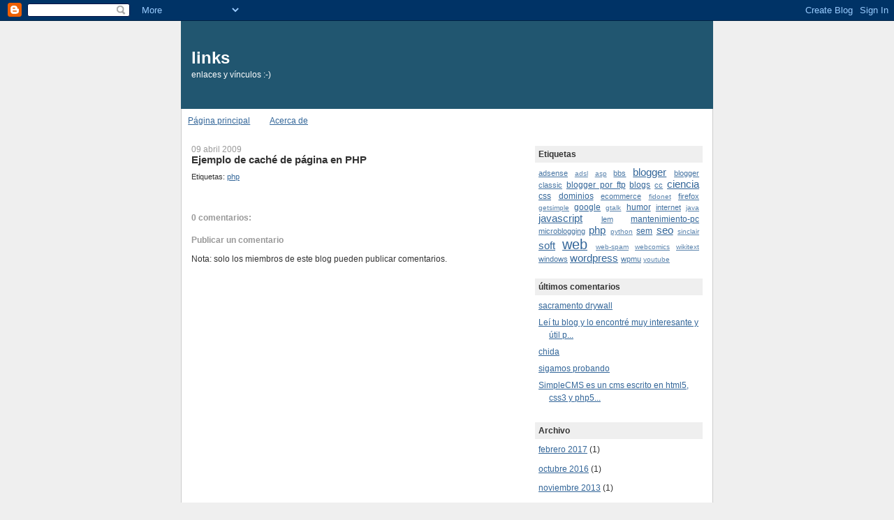

--- FILE ---
content_type: text/html; charset=UTF-8
request_url: http://links.cyberiada.org/2009/04/ejemplo-de-cache-de-pagina-en-php.html
body_size: 7746
content:
<!DOCTYPE html>
<html dir='ltr' xmlns='http://www.w3.org/1999/xhtml' xmlns:b='http://www.google.com/2005/gml/b' xmlns:data='http://www.google.com/2005/gml/data' xmlns:expr='http://www.google.com/2005/gml/expr'>
<head>
<link href='https://www.blogger.com/static/v1/widgets/2944754296-widget_css_bundle.css' rel='stylesheet' type='text/css'/>
<meta content='vzlUpDrbv2yZSRrdjDAp_qkb3cbnmYpdvVmxOdG_dMc' name='google-site-verification'/>
<meta content='text/html; charset=UTF-8' http-equiv='Content-Type'/>
<meta content='blogger' name='generator'/>
<link href='http://links.cyberiada.org/favicon.ico' rel='icon' type='image/x-icon'/>
<link href='http://links.cyberiada.org/2009/04/ejemplo-de-cache-de-pagina-en-php.html' rel='canonical'/>
<link rel="alternate" type="application/atom+xml" title="links - Atom" href="http://links.cyberiada.org/feeds/posts/default" />
<link rel="alternate" type="application/rss+xml" title="links - RSS" href="http://links.cyberiada.org/feeds/posts/default?alt=rss" />
<link rel="service.post" type="application/atom+xml" title="links - Atom" href="https://www.blogger.com/feeds/1052770459069320373/posts/default" />

<link rel="alternate" type="application/atom+xml" title="links - Atom" href="http://links.cyberiada.org/feeds/645106946129124573/comments/default" />
<!--Can't find substitution for tag [blog.ieCssRetrofitLinks]-->
<meta content='http://links.cyberiada.org/2009/04/ejemplo-de-cache-de-pagina-en-php.html' property='og:url'/>
<meta content='Ejemplo de caché de página en PHP' property='og:title'/>
<meta content='enlaces y vínculos :-)' property='og:description'/>
<title>links: Ejemplo de caché de página en PHP</title>
<style id='page-skin-1' type='text/css'><!--
/*
-----------------------------------------------
Blogger Template Style
Name:     Denim
Designer: Darren Delaye
URL:      www.DarrenDelaye.com
Date:     11 Jul 2006
-----------------------------------------------
*/
body {
background: #efefef;
margin: 0;
padding: 0px;
font: x-small Verdana, Arial;
text-align: center;
color: #333333;
font-size/* */:/**/small;
font-size: /**/small;
}
a:link {
color: #336699;
}
a:visited {
color: #336699;
}
a img {
border-width: 0;
}
#outer-wrapper {
font: normal normal 95% Trebuchet, Trebuchet MS, Arial, sans-serif;
}
/* Header
----------------------------------------------- */
#header-wrapper {
margin:0;
padding: 0;
background-color: #efefef;
text-align: left;
}
#header {
width: 760px;
margin: 0 auto;
background-color: #215670;
border: 1px solid #215670;
color: #ffffff;
padding: 0;
font: normal normal 192% Verdana, sans-serif;
}
h1.title {
padding-top: 38px;
margin: 0 14px .1em;
line-height: 1.2em;
font-size: 100%;
}
h1.title a, h1.title a:visited {
color: #ffffff;
text-decoration: none;
}
#header .description {
display: block;
margin: 0 14px;
padding: 0 0 40px;
line-height: 1.4em;
font-size: 50%;
}
/* Content
----------------------------------------------- */
.clear {
clear: both;
}
#content-wrapper {
width: 760px;
margin: 0 auto;
padding: 0 0 15px;
text-align: left;
background-color: #ffffff;
border: 1px solid #cccccc;
border-top: 0;
}
#main-wrapper {
margin-left: 14px;
width: 464px;
float: left;
background-color: #ffffff;
display: inline;       /* fix for doubling margin in IE */
word-wrap: break-word; /* fix for long text breaking sidebar float in IE */
overflow: hidden;      /* fix for long non-text content breaking IE sidebar float */
}
#sidebar-wrapper {
margin-right: 14px;
width: 240px;
float: right;
background-color: #ffffff;
display: inline;       /* fix for doubling margin in IE */
word-wrap: break-word; /* fix for long text breaking sidebar float in IE */
overflow: hidden;      /* fix for long non-text content breaking IE sidebar float */
}
/* Headings
----------------------------------------------- */
h2, h3 {
margin: 0;
}
/* Posts
----------------------------------------------- */
.date-header {
margin: 1.5em 0 0;
font-weight: normal;
color: #999999;
font-size: 100%;
}
.post {
margin: 0 0 1.5em;
padding-bottom: 1.5em;
}
.post-title {
margin: 0;
padding: 0;
font-size: 125%;
font-weight: bold;
line-height: 1.1em;
}
.post-title a, .post-title a:visited, .post-title strong {
text-decoration: none;
color: #333333;
font-weight: bold;
}
.post div {
margin: 0 0 .75em;
line-height: 1.3em;
}
.post-footer {
margin: -.25em 0 0;
color: #333333;
font-size: 87%;
}
.post-footer .span {
margin-right: .3em;
}
.post img, table.tr-caption-container {
padding: 4px;
border: 1px solid #cccccc;
}
.tr-caption-container img {
border: none;
padding: 0;
}
.post blockquote {
margin: 1em 20px;
}
.post blockquote p {
margin: .75em 0;
}
/* Comments
----------------------------------------------- */
#comments h4 {
margin: 1em 0;
color: #999999;
}
#comments h4 strong {
font-size: 110%;
}
#comments-block {
margin: 1em 0 1.5em;
line-height: 1.3em;
}
#comments-block dt {
margin: .5em 0;
}
#comments-block dd {
margin: .25em 0 0;
}
#comments-block dd.comment-footer {
margin: -.25em 0 2em;
line-height: 1.4em;
font-size: 78%;
}
#comments-block dd p {
margin: 0 0 .75em;
}
.deleted-comment {
font-style:italic;
color:gray;
}
.feed-links {
clear: both;
line-height: 2.5em;
}
#blog-pager-newer-link {
float: left;
}
#blog-pager-older-link {
float: right;
}
#blog-pager {
text-align: center;
}
/* Sidebar Content
----------------------------------------------- */
.sidebar h2 {
margin: 1.6em 0 .5em;
padding: 4px 5px;
background-color: #efefef;
font-size: 100%;
color: #333333;
}
.sidebar ul {
margin: 0;
padding: 0;
list-style: none;
}
.sidebar li {
margin: 0;
padding-top: 0;
padding-right: 0;
padding-bottom: .5em;
padding-left: 15px;
text-indent: -15px;
line-height: 1.5em;
}
.sidebar {
color: #333333;
line-height:1.3em;
}
.sidebar .widget {
margin-bottom: 1em;
}
.sidebar .widget-content {
margin: 0 5px;
}
/* Profile
----------------------------------------------- */
.profile-img {
float: left;
margin-top: 0;
margin-right: 5px;
margin-bottom: 5px;
margin-left: 0;
padding: 4px;
border: 1px solid #cccccc;
}
.profile-data {
margin:0;
text-transform:uppercase;
letter-spacing:.1em;
font-weight: bold;
line-height: 1.6em;
font-size: 78%;
}
.profile-datablock {
margin:.5em 0 .5em;
}
.profile-textblock {
margin: 0.5em 0;
line-height: 1.6em;
}
/* Footer
----------------------------------------------- */
#footer {
clear: both;
text-align: center;
color: #333333;
}
#footer .widget {
margin:.5em;
padding-top: 20px;
font-size: 85%;
line-height: 1.5em;
text-align: left;
}

--></style>
<link href='https://www.blogger.com/dyn-css/authorization.css?targetBlogID=1052770459069320373&amp;zx=770aa182-c5a5-46c2-9169-f7c86f011469' media='none' onload='if(media!=&#39;all&#39;)media=&#39;all&#39;' rel='stylesheet'/><noscript><link href='https://www.blogger.com/dyn-css/authorization.css?targetBlogID=1052770459069320373&amp;zx=770aa182-c5a5-46c2-9169-f7c86f011469' rel='stylesheet'/></noscript>
<meta name='google-adsense-platform-account' content='ca-host-pub-1556223355139109'/>
<meta name='google-adsense-platform-domain' content='blogspot.com'/>

<!-- data-ad-client=ca-pub-3904146684986300 -->

</head>
<body>
<div class='navbar section' id='navbar'><div class='widget Navbar' data-version='1' id='Navbar1'><script type="text/javascript">
    function setAttributeOnload(object, attribute, val) {
      if(window.addEventListener) {
        window.addEventListener('load',
          function(){ object[attribute] = val; }, false);
      } else {
        window.attachEvent('onload', function(){ object[attribute] = val; });
      }
    }
  </script>
<div id="navbar-iframe-container"></div>
<script type="text/javascript" src="https://apis.google.com/js/platform.js"></script>
<script type="text/javascript">
      gapi.load("gapi.iframes:gapi.iframes.style.bubble", function() {
        if (gapi.iframes && gapi.iframes.getContext) {
          gapi.iframes.getContext().openChild({
              url: 'https://www.blogger.com/navbar/1052770459069320373?po\x3d645106946129124573\x26origin\x3dhttp://links.cyberiada.org',
              where: document.getElementById("navbar-iframe-container"),
              id: "navbar-iframe"
          });
        }
      });
    </script><script type="text/javascript">
(function() {
var script = document.createElement('script');
script.type = 'text/javascript';
script.src = '//pagead2.googlesyndication.com/pagead/js/google_top_exp.js';
var head = document.getElementsByTagName('head')[0];
if (head) {
head.appendChild(script);
}})();
</script>
</div></div>
<div id='outer-wrapper'><div id='wrap2'>
<!-- skip links for text browsers -->
<span id='skiplinks' style='display:none;'>
<a href='#main'>skip to main </a> |
      <a href='#sidebar'>skip to sidebar</a>
</span>
<div id='header-wrapper'>
<div class='header section' id='header'><div class='widget Header' data-version='1' id='Header1'>
<div id='header-inner'>
<div class='titlewrapper'>
<h1 class='title'>
<a href='http://links.cyberiada.org/'>
links
</a>
</h1>
</div>
<div class='descriptionwrapper'>
<p class='description'><span>enlaces y vínculos :-)</span></p>
</div>
</div>
</div></div>
</div>
<div id='content-wrapper'>
<div id='crosscol-wrapper' style='text-align:center'>
<div class='crosscol section' id='crosscol'><div class='widget PageList' data-version='1' id='PageList1'>
<h2>Páginas</h2>
<div class='widget-content'>
<ul>
<li>
<a href='http://links.cyberiada.org/'>Página principal</a>
</li>
<li>
<a href='http://links.cyberiada.org/p/acerca-de.html'>Acerca de</a>
</li>
</ul>
<div class='clear'></div>
</div>
</div></div>
</div>
<div id='main-wrapper'>
<div class='main section' id='main'><div class='widget Blog' data-version='1' id='Blog1'>
<div class='blog-posts hfeed'>
<!--Can't find substitution for tag [defaultAdStart]-->
<h2 class='date-header'>09 abril 2009</h2>
<div class='post hentry'>
<a name='645106946129124573'></a>
<h3 class='post-title entry-title'>
<a href='http://papermashup.com/caching-dynamic-php-pages-easily/'>Ejemplo de caché de página en PHP</a>
</h3>
<div class='post-header-line-1'></div>
<div class='post-body entry-content'>
<div style='clear: both;'></div>
</div>
<div class='post-footer'>
<div class='post-footer-line post-footer-line-1'><span class='post-comment-link'>
</span>
<span class='post-icons'>
<span class='item-control blog-admin pid-786651181'>
<a href='https://www.blogger.com/post-edit.g?blogID=1052770459069320373&postID=645106946129124573&from=pencil' title='Editar entrada'>
<img alt='' class='icon-action' height='18' src='https://resources.blogblog.com/img/icon18_edit_allbkg.gif' width='18'/>
</a>
</span>
</span>
</div>
<div class='post-footer-line post-footer-line-2'><span class='post-labels'>
Etiquetas:
<a href='http://links.cyberiada.org/search/label/php' rel='tag'>php</a>
</span>
</div>
<div class='post-footer-line post-footer-line-3'></div>
</div>
</div>
<div class='comments' id='comments'>
<a name='comments'></a>
<h4>
0
comentarios:
        
</h4>
<dl class='avatar-comment-indent' id='comments-block'>
</dl>
<p class='comment-footer'>
<div class='comment-form'>
<a name='comment-form'></a>
<h4 id='comment-post-message'>Publicar un comentario</h4>
<p>
</p>
<p>Nota: solo los miembros de este blog pueden publicar comentarios.</p>
<a href='https://www.blogger.com/comment/frame/1052770459069320373?po=645106946129124573&hl=es&saa=85391&origin=http://links.cyberiada.org' id='comment-editor-src'></a>
<iframe allowtransparency='true' class='blogger-iframe-colorize blogger-comment-from-post' frameborder='0' height='410' id='comment-editor' name='comment-editor' src='' width='100%'></iframe>
<!--Can't find substitution for tag [post.friendConnectJs]-->
<script src='https://www.blogger.com/static/v1/jsbin/2830521187-comment_from_post_iframe.js' type='text/javascript'></script>
<script type='text/javascript'>
      BLOG_CMT_createIframe('https://www.blogger.com/rpc_relay.html', '0');
    </script>
</div>
</p>
<div id='backlinks-container'>
<div id='Blog1_backlinks-container'>
</div>
</div>
</div>
<!--Can't find substitution for tag [adEnd]-->
</div>
<div class='blog-pager' id='blog-pager'>
<span id='blog-pager-newer-link'>
<a class='blog-pager-newer-link' href='http://links.cyberiada.org/2009/04/salvemos-al-internet-explorer-6.html' id='Blog1_blog-pager-newer-link' title='Entrada más reciente'>Entrada más reciente</a>
</span>
<span id='blog-pager-older-link'>
<a class='blog-pager-older-link' href='http://links.cyberiada.org/2009/04/trucos-funciones-utiles-etc-en-asp.html' id='Blog1_blog-pager-older-link' title='Entrada antigua'>Entrada antigua</a>
</span>
<a class='home-link' href='http://links.cyberiada.org/'>Inicio</a>
</div>
<div class='clear'></div>
<div class='post-feeds'>
<div class='feed-links'>
Suscribirse a:
<a class='feed-link' href='http://links.cyberiada.org/feeds/645106946129124573/comments/default' target='_blank' type='application/atom+xml'>Enviar comentarios (Atom)</a>
</div>
</div>
</div></div>
</div>
<div id='sidebar-wrapper'>
<div class='sidebar section' id='sidebar'><div class='widget Label' data-version='1' id='Label2'>
<h2>Etiquetas</h2>
<div class='widget-content cloud-label-widget-content'>
<span class='label-size label-size-2'>
<a dir='ltr' href='http://links.cyberiada.org/search/label/adsense'>adsense</a>
</span>
<span class='label-size label-size-1'>
<a dir='ltr' href='http://links.cyberiada.org/search/label/adsl'>adsl</a>
</span>
<span class='label-size label-size-1'>
<a dir='ltr' href='http://links.cyberiada.org/search/label/asp'>asp</a>
</span>
<span class='label-size label-size-2'>
<a dir='ltr' href='http://links.cyberiada.org/search/label/bbs'>bbs</a>
</span>
<span class='label-size label-size-4'>
<a dir='ltr' href='http://links.cyberiada.org/search/label/blogger'>blogger</a>
</span>
<span class='label-size label-size-2'>
<a dir='ltr' href='http://links.cyberiada.org/search/label/blogger%20classic'>blogger classic</a>
</span>
<span class='label-size label-size-3'>
<a dir='ltr' href='http://links.cyberiada.org/search/label/blogger%20por%20ftp'>blogger por ftp</a>
</span>
<span class='label-size label-size-3'>
<a dir='ltr' href='http://links.cyberiada.org/search/label/blogs'>blogs</a>
</span>
<span class='label-size label-size-2'>
<a dir='ltr' href='http://links.cyberiada.org/search/label/cc'>cc</a>
</span>
<span class='label-size label-size-4'>
<a dir='ltr' href='http://links.cyberiada.org/search/label/ciencia'>ciencia</a>
</span>
<span class='label-size label-size-3'>
<a dir='ltr' href='http://links.cyberiada.org/search/label/css'>css</a>
</span>
<span class='label-size label-size-3'>
<a dir='ltr' href='http://links.cyberiada.org/search/label/dominios'>dominios</a>
</span>
<span class='label-size label-size-2'>
<a dir='ltr' href='http://links.cyberiada.org/search/label/ecommerce'>ecommerce</a>
</span>
<span class='label-size label-size-1'>
<a dir='ltr' href='http://links.cyberiada.org/search/label/fidonet'>fidonet</a>
</span>
<span class='label-size label-size-2'>
<a dir='ltr' href='http://links.cyberiada.org/search/label/firefox'>firefox</a>
</span>
<span class='label-size label-size-1'>
<a dir='ltr' href='http://links.cyberiada.org/search/label/getsimple'>getsimple</a>
</span>
<span class='label-size label-size-3'>
<a dir='ltr' href='http://links.cyberiada.org/search/label/google'>google</a>
</span>
<span class='label-size label-size-1'>
<a dir='ltr' href='http://links.cyberiada.org/search/label/gtalk'>gtalk</a>
</span>
<span class='label-size label-size-3'>
<a dir='ltr' href='http://links.cyberiada.org/search/label/humor'>humor</a>
</span>
<span class='label-size label-size-2'>
<a dir='ltr' href='http://links.cyberiada.org/search/label/internet'>internet</a>
</span>
<span class='label-size label-size-1'>
<a dir='ltr' href='http://links.cyberiada.org/search/label/java'>java</a>
</span>
<span class='label-size label-size-4'>
<a dir='ltr' href='http://links.cyberiada.org/search/label/javascript'>javascript</a>
</span>
<span class='label-size label-size-2'>
<a dir='ltr' href='http://links.cyberiada.org/search/label/lem'>lem</a>
</span>
<span class='label-size label-size-3'>
<a dir='ltr' href='http://links.cyberiada.org/search/label/mantenimiento-pc'>mantenimiento-pc</a>
</span>
<span class='label-size label-size-2'>
<a dir='ltr' href='http://links.cyberiada.org/search/label/microblogging'>microblogging</a>
</span>
<span class='label-size label-size-4'>
<a dir='ltr' href='http://links.cyberiada.org/search/label/php'>php</a>
</span>
<span class='label-size label-size-1'>
<a dir='ltr' href='http://links.cyberiada.org/search/label/python'>python</a>
</span>
<span class='label-size label-size-3'>
<a dir='ltr' href='http://links.cyberiada.org/search/label/sem'>sem</a>
</span>
<span class='label-size label-size-4'>
<a dir='ltr' href='http://links.cyberiada.org/search/label/seo'>seo</a>
</span>
<span class='label-size label-size-1'>
<a dir='ltr' href='http://links.cyberiada.org/search/label/sinclair'>sinclair</a>
</span>
<span class='label-size label-size-4'>
<a dir='ltr' href='http://links.cyberiada.org/search/label/soft'>soft</a>
</span>
<span class='label-size label-size-5'>
<a dir='ltr' href='http://links.cyberiada.org/search/label/web'>web</a>
</span>
<span class='label-size label-size-1'>
<a dir='ltr' href='http://links.cyberiada.org/search/label/web-spam'>web-spam</a>
</span>
<span class='label-size label-size-1'>
<a dir='ltr' href='http://links.cyberiada.org/search/label/webcomics'>webcomics</a>
</span>
<span class='label-size label-size-1'>
<a dir='ltr' href='http://links.cyberiada.org/search/label/wikitext'>wikitext</a>
</span>
<span class='label-size label-size-2'>
<a dir='ltr' href='http://links.cyberiada.org/search/label/windows'>windows</a>
</span>
<span class='label-size label-size-4'>
<a dir='ltr' href='http://links.cyberiada.org/search/label/wordpress'>wordpress</a>
</span>
<span class='label-size label-size-2'>
<a dir='ltr' href='http://links.cyberiada.org/search/label/wpmu'>wpmu</a>
</span>
<span class='label-size label-size-1'>
<a dir='ltr' href='http://links.cyberiada.org/search/label/youtube'>youtube</a>
</span>
<div class='clear'></div>
</div>
</div><div class='widget Feed' data-version='1' id='Feed1'>
<h2>últimos comentarios</h2>
<div class='widget-content' id='Feed1_feedItemListDisplay'>
<span style='filter: alpha(25); opacity: 0.25;'>
<a href='http://links.cyberiada.org/feeds/comments/default'>Cargando...</a>
</span>
</div>
<div class='clear'></div>
</div><div class='widget BlogArchive' data-version='1' id='BlogArchive1'>
<h2>Archivo</h2>
<div class='widget-content'>
<div id='ArchiveList'>
<div id='BlogArchive1_ArchiveList'>
<ul class='flat'>
<li class='archivedate'>
<a href='http://links.cyberiada.org/2017/02/'>febrero 2017</a> (1)
      </li>
<li class='archivedate'>
<a href='http://links.cyberiada.org/2016/10/'>octubre 2016</a> (1)
      </li>
<li class='archivedate'>
<a href='http://links.cyberiada.org/2013/11/'>noviembre 2013</a> (1)
      </li>
<li class='archivedate'>
<a href='http://links.cyberiada.org/2013/07/'>julio 2013</a> (1)
      </li>
<li class='archivedate'>
<a href='http://links.cyberiada.org/2012/10/'>octubre 2012</a> (1)
      </li>
<li class='archivedate'>
<a href='http://links.cyberiada.org/2012/09/'>septiembre 2012</a> (5)
      </li>
<li class='archivedate'>
<a href='http://links.cyberiada.org/2012/08/'>agosto 2012</a> (1)
      </li>
<li class='archivedate'>
<a href='http://links.cyberiada.org/2012/07/'>julio 2012</a> (2)
      </li>
<li class='archivedate'>
<a href='http://links.cyberiada.org/2012/06/'>junio 2012</a> (1)
      </li>
<li class='archivedate'>
<a href='http://links.cyberiada.org/2012/05/'>mayo 2012</a> (1)
      </li>
<li class='archivedate'>
<a href='http://links.cyberiada.org/2012/04/'>abril 2012</a> (1)
      </li>
<li class='archivedate'>
<a href='http://links.cyberiada.org/2011/12/'>diciembre 2011</a> (4)
      </li>
<li class='archivedate'>
<a href='http://links.cyberiada.org/2011/09/'>septiembre 2011</a> (5)
      </li>
<li class='archivedate'>
<a href='http://links.cyberiada.org/2011/08/'>agosto 2011</a> (2)
      </li>
<li class='archivedate'>
<a href='http://links.cyberiada.org/2011/04/'>abril 2011</a> (1)
      </li>
<li class='archivedate'>
<a href='http://links.cyberiada.org/2011/03/'>marzo 2011</a> (3)
      </li>
<li class='archivedate'>
<a href='http://links.cyberiada.org/2011/01/'>enero 2011</a> (1)
      </li>
<li class='archivedate'>
<a href='http://links.cyberiada.org/2010/12/'>diciembre 2010</a> (3)
      </li>
<li class='archivedate'>
<a href='http://links.cyberiada.org/2010/08/'>agosto 2010</a> (2)
      </li>
<li class='archivedate'>
<a href='http://links.cyberiada.org/2010/07/'>julio 2010</a> (2)
      </li>
<li class='archivedate'>
<a href='http://links.cyberiada.org/2010/06/'>junio 2010</a> (3)
      </li>
<li class='archivedate'>
<a href='http://links.cyberiada.org/2010/05/'>mayo 2010</a> (5)
      </li>
<li class='archivedate'>
<a href='http://links.cyberiada.org/2010/04/'>abril 2010</a> (10)
      </li>
<li class='archivedate'>
<a href='http://links.cyberiada.org/2010/03/'>marzo 2010</a> (1)
      </li>
<li class='archivedate'>
<a href='http://links.cyberiada.org/2010/02/'>febrero 2010</a> (32)
      </li>
<li class='archivedate'>
<a href='http://links.cyberiada.org/2010/01/'>enero 2010</a> (16)
      </li>
<li class='archivedate'>
<a href='http://links.cyberiada.org/2009/12/'>diciembre 2009</a> (4)
      </li>
<li class='archivedate'>
<a href='http://links.cyberiada.org/2009/11/'>noviembre 2009</a> (2)
      </li>
<li class='archivedate'>
<a href='http://links.cyberiada.org/2009/10/'>octubre 2009</a> (2)
      </li>
<li class='archivedate'>
<a href='http://links.cyberiada.org/2009/09/'>septiembre 2009</a> (13)
      </li>
<li class='archivedate'>
<a href='http://links.cyberiada.org/2009/08/'>agosto 2009</a> (20)
      </li>
<li class='archivedate'>
<a href='http://links.cyberiada.org/2009/07/'>julio 2009</a> (2)
      </li>
<li class='archivedate'>
<a href='http://links.cyberiada.org/2009/04/'>abril 2009</a> (36)
      </li>
<li class='archivedate'>
<a href='http://links.cyberiada.org/2009/03/'>marzo 2009</a> (14)
      </li>
</ul>
</div>
</div>
<div class='clear'></div>
</div>
</div>
<div class='widget BloggerButton' data-version='1' id='BloggerButton1'>
<div class='widget-content'>
<a href='https://www.blogger.com'><img alt='Powered By Blogger' src='https://www.blogger.com/buttons/blogger-simple-white.gif'/></a>
<div class='clear'></div>
</div>
</div><div class='widget Subscribe' data-version='1' id='Subscribe1'>
<div style='white-space:nowrap'>
<h2 class='title'>Suscribirse a</h2>
<div class='widget-content'>
<div class='subscribe-wrapper subscribe-type-POST'>
<div class='subscribe expanded subscribe-type-POST' id='SW_READER_LIST_Subscribe1POST' style='display:none;'>
<div class='top'>
<span class='inner' onclick='return(_SW_toggleReaderList(event, "Subscribe1POST"));'>
<img class='subscribe-dropdown-arrow' src='https://resources.blogblog.com/img/widgets/arrow_dropdown.gif'/>
<img align='absmiddle' alt='' border='0' class='feed-icon' src='https://resources.blogblog.com/img/icon_feed12.png'/>
Entradas
</span>
<div class='feed-reader-links'>
<a class='feed-reader-link' href='https://www.netvibes.com/subscribe.php?url=http%3A%2F%2Flinks.cyberiada.org%2Ffeeds%2Fposts%2Fdefault' target='_blank'>
<img src='https://resources.blogblog.com/img/widgets/subscribe-netvibes.png'/>
</a>
<a class='feed-reader-link' href='https://add.my.yahoo.com/content?url=http%3A%2F%2Flinks.cyberiada.org%2Ffeeds%2Fposts%2Fdefault' target='_blank'>
<img src='https://resources.blogblog.com/img/widgets/subscribe-yahoo.png'/>
</a>
<a class='feed-reader-link' href='http://links.cyberiada.org/feeds/posts/default' target='_blank'>
<img align='absmiddle' class='feed-icon' src='https://resources.blogblog.com/img/icon_feed12.png'/>
                  Atom
                </a>
</div>
</div>
<div class='bottom'></div>
</div>
<div class='subscribe' id='SW_READER_LIST_CLOSED_Subscribe1POST' onclick='return(_SW_toggleReaderList(event, "Subscribe1POST"));'>
<div class='top'>
<span class='inner'>
<img class='subscribe-dropdown-arrow' src='https://resources.blogblog.com/img/widgets/arrow_dropdown.gif'/>
<span onclick='return(_SW_toggleReaderList(event, "Subscribe1POST"));'>
<img align='absmiddle' alt='' border='0' class='feed-icon' src='https://resources.blogblog.com/img/icon_feed12.png'/>
Entradas
</span>
</span>
</div>
<div class='bottom'></div>
</div>
</div>
<div class='subscribe-wrapper subscribe-type-PER_POST'>
<div class='subscribe expanded subscribe-type-PER_POST' id='SW_READER_LIST_Subscribe1PER_POST' style='display:none;'>
<div class='top'>
<span class='inner' onclick='return(_SW_toggleReaderList(event, "Subscribe1PER_POST"));'>
<img class='subscribe-dropdown-arrow' src='https://resources.blogblog.com/img/widgets/arrow_dropdown.gif'/>
<img align='absmiddle' alt='' border='0' class='feed-icon' src='https://resources.blogblog.com/img/icon_feed12.png'/>
Comentarios
</span>
<div class='feed-reader-links'>
<a class='feed-reader-link' href='https://www.netvibes.com/subscribe.php?url=http%3A%2F%2Flinks.cyberiada.org%2Ffeeds%2F645106946129124573%2Fcomments%2Fdefault' target='_blank'>
<img src='https://resources.blogblog.com/img/widgets/subscribe-netvibes.png'/>
</a>
<a class='feed-reader-link' href='https://add.my.yahoo.com/content?url=http%3A%2F%2Flinks.cyberiada.org%2Ffeeds%2F645106946129124573%2Fcomments%2Fdefault' target='_blank'>
<img src='https://resources.blogblog.com/img/widgets/subscribe-yahoo.png'/>
</a>
<a class='feed-reader-link' href='http://links.cyberiada.org/feeds/645106946129124573/comments/default' target='_blank'>
<img align='absmiddle' class='feed-icon' src='https://resources.blogblog.com/img/icon_feed12.png'/>
                  Atom
                </a>
</div>
</div>
<div class='bottom'></div>
</div>
<div class='subscribe' id='SW_READER_LIST_CLOSED_Subscribe1PER_POST' onclick='return(_SW_toggleReaderList(event, "Subscribe1PER_POST"));'>
<div class='top'>
<span class='inner'>
<img class='subscribe-dropdown-arrow' src='https://resources.blogblog.com/img/widgets/arrow_dropdown.gif'/>
<span onclick='return(_SW_toggleReaderList(event, "Subscribe1PER_POST"));'>
<img align='absmiddle' alt='' border='0' class='feed-icon' src='https://resources.blogblog.com/img/icon_feed12.png'/>
Comentarios
</span>
</span>
</div>
<div class='bottom'></div>
</div>
</div>
<div style='clear:both'></div>
</div>
</div>
<div class='clear'></div>
</div></div>
</div>
<!-- spacer for skins that want sidebar and main to be the same height-->
<div class='clear'>&#160;</div>
</div>
<!-- end content-wrapper -->
<div id='footer-wrapper'>
<div class='footer section' id='footer'><div class='widget HTML' data-version='1' id='HTML1'>
<div class='widget-content'>
<script type="text/javascript">
var gaJsHost = (("https:" == document.location.protocol) ? "https://ssl." : "http://www.");
document.write(unescape("%3Cscript src='" + gaJsHost + "google-analytics.com/ga.js' type='text/javascript'%3E%3C/script%3E"));
</script>
<script type="text/javascript">
try {
var pageTracker = _gat._getTracker("UA-3358132-14");
pageTracker._trackPageview();
} catch(err) {}</script>
</div>
<div class='clear'></div>
</div></div>
</div>
</div></div>
<!-- end outer-wrapper -->

<script type="text/javascript" src="https://www.blogger.com/static/v1/widgets/3845888474-widgets.js"></script>
<script type='text/javascript'>
window['__wavt'] = 'AOuZoY6-A8Uns_TSI6sNvpRwryUGH1rGKg:1768610684495';_WidgetManager._Init('//www.blogger.com/rearrange?blogID\x3d1052770459069320373','//links.cyberiada.org/2009/04/ejemplo-de-cache-de-pagina-en-php.html','1052770459069320373');
_WidgetManager._SetDataContext([{'name': 'blog', 'data': {'blogId': '1052770459069320373', 'title': 'links', 'url': 'http://links.cyberiada.org/2009/04/ejemplo-de-cache-de-pagina-en-php.html', 'canonicalUrl': 'http://links.cyberiada.org/2009/04/ejemplo-de-cache-de-pagina-en-php.html', 'homepageUrl': 'http://links.cyberiada.org/', 'searchUrl': 'http://links.cyberiada.org/search', 'canonicalHomepageUrl': 'http://links.cyberiada.org/', 'blogspotFaviconUrl': 'http://links.cyberiada.org/favicon.ico', 'bloggerUrl': 'https://www.blogger.com', 'hasCustomDomain': true, 'httpsEnabled': false, 'enabledCommentProfileImages': true, 'gPlusViewType': 'FILTERED_POSTMOD', 'adultContent': false, 'analyticsAccountNumber': '', 'encoding': 'UTF-8', 'locale': 'es', 'localeUnderscoreDelimited': 'es', 'languageDirection': 'ltr', 'isPrivate': false, 'isMobile': false, 'isMobileRequest': false, 'mobileClass': '', 'isPrivateBlog': false, 'isDynamicViewsAvailable': true, 'feedLinks': '\x3clink rel\x3d\x22alternate\x22 type\x3d\x22application/atom+xml\x22 title\x3d\x22links - Atom\x22 href\x3d\x22http://links.cyberiada.org/feeds/posts/default\x22 /\x3e\n\x3clink rel\x3d\x22alternate\x22 type\x3d\x22application/rss+xml\x22 title\x3d\x22links - RSS\x22 href\x3d\x22http://links.cyberiada.org/feeds/posts/default?alt\x3drss\x22 /\x3e\n\x3clink rel\x3d\x22service.post\x22 type\x3d\x22application/atom+xml\x22 title\x3d\x22links - Atom\x22 href\x3d\x22https://www.blogger.com/feeds/1052770459069320373/posts/default\x22 /\x3e\n\n\x3clink rel\x3d\x22alternate\x22 type\x3d\x22application/atom+xml\x22 title\x3d\x22links - Atom\x22 href\x3d\x22http://links.cyberiada.org/feeds/645106946129124573/comments/default\x22 /\x3e\n', 'meTag': '', 'adsenseClientId': 'ca-pub-3904146684986300', 'adsenseHostId': 'ca-host-pub-1556223355139109', 'adsenseHasAds': false, 'adsenseAutoAds': false, 'boqCommentIframeForm': true, 'loginRedirectParam': '', 'view': '', 'dynamicViewsCommentsSrc': '//www.blogblog.com/dynamicviews/4224c15c4e7c9321/js/comments.js', 'dynamicViewsScriptSrc': '//www.blogblog.com/dynamicviews/2dfa401275732ff9', 'plusOneApiSrc': 'https://apis.google.com/js/platform.js', 'disableGComments': true, 'interstitialAccepted': false, 'sharing': {'platforms': [{'name': 'Obtener enlace', 'key': 'link', 'shareMessage': 'Obtener enlace', 'target': ''}, {'name': 'Facebook', 'key': 'facebook', 'shareMessage': 'Compartir en Facebook', 'target': 'facebook'}, {'name': 'Escribe un blog', 'key': 'blogThis', 'shareMessage': 'Escribe un blog', 'target': 'blog'}, {'name': 'X', 'key': 'twitter', 'shareMessage': 'Compartir en X', 'target': 'twitter'}, {'name': 'Pinterest', 'key': 'pinterest', 'shareMessage': 'Compartir en Pinterest', 'target': 'pinterest'}, {'name': 'Correo electr\xf3nico', 'key': 'email', 'shareMessage': 'Correo electr\xf3nico', 'target': 'email'}], 'disableGooglePlus': true, 'googlePlusShareButtonWidth': 0, 'googlePlusBootstrap': '\x3cscript type\x3d\x22text/javascript\x22\x3ewindow.___gcfg \x3d {\x27lang\x27: \x27es\x27};\x3c/script\x3e'}, 'hasCustomJumpLinkMessage': false, 'jumpLinkMessage': 'Leer m\xe1s', 'pageType': 'item', 'postId': '645106946129124573', 'pageName': 'Ejemplo de cach\xe9 de p\xe1gina en PHP', 'pageTitle': 'links: Ejemplo de cach\xe9 de p\xe1gina en PHP'}}, {'name': 'features', 'data': {}}, {'name': 'messages', 'data': {'edit': 'Editar', 'linkCopiedToClipboard': 'El enlace se ha copiado en el Portapapeles.', 'ok': 'Aceptar', 'postLink': 'Enlace de la entrada'}}, {'name': 'template', 'data': {'name': 'custom', 'localizedName': 'Personalizado', 'isResponsive': false, 'isAlternateRendering': false, 'isCustom': true}}, {'name': 'view', 'data': {'classic': {'name': 'classic', 'url': '?view\x3dclassic'}, 'flipcard': {'name': 'flipcard', 'url': '?view\x3dflipcard'}, 'magazine': {'name': 'magazine', 'url': '?view\x3dmagazine'}, 'mosaic': {'name': 'mosaic', 'url': '?view\x3dmosaic'}, 'sidebar': {'name': 'sidebar', 'url': '?view\x3dsidebar'}, 'snapshot': {'name': 'snapshot', 'url': '?view\x3dsnapshot'}, 'timeslide': {'name': 'timeslide', 'url': '?view\x3dtimeslide'}, 'isMobile': false, 'title': 'Ejemplo de cach\xe9 de p\xe1gina en PHP', 'description': 'enlaces y v\xednculos :-)', 'url': 'http://links.cyberiada.org/2009/04/ejemplo-de-cache-de-pagina-en-php.html', 'type': 'item', 'isSingleItem': true, 'isMultipleItems': false, 'isError': false, 'isPage': false, 'isPost': true, 'isHomepage': false, 'isArchive': false, 'isLabelSearch': false, 'postId': 645106946129124573}}]);
_WidgetManager._RegisterWidget('_NavbarView', new _WidgetInfo('Navbar1', 'navbar', document.getElementById('Navbar1'), {}, 'displayModeFull'));
_WidgetManager._RegisterWidget('_HeaderView', new _WidgetInfo('Header1', 'header', document.getElementById('Header1'), {}, 'displayModeFull'));
_WidgetManager._RegisterWidget('_PageListView', new _WidgetInfo('PageList1', 'crosscol', document.getElementById('PageList1'), {'title': 'P\xe1ginas', 'links': [{'isCurrentPage': false, 'href': 'http://links.cyberiada.org/', 'title': 'P\xe1gina principal'}, {'isCurrentPage': false, 'href': 'http://links.cyberiada.org/p/acerca-de.html', 'id': '7549356058919831507', 'title': 'Acerca de'}], 'mobile': false, 'showPlaceholder': true, 'hasCurrentPage': false}, 'displayModeFull'));
_WidgetManager._RegisterWidget('_BlogView', new _WidgetInfo('Blog1', 'main', document.getElementById('Blog1'), {'cmtInteractionsEnabled': false, 'lightboxEnabled': true, 'lightboxModuleUrl': 'https://www.blogger.com/static/v1/jsbin/498020680-lbx__es.js', 'lightboxCssUrl': 'https://www.blogger.com/static/v1/v-css/828616780-lightbox_bundle.css'}, 'displayModeFull'));
_WidgetManager._RegisterWidget('_LabelView', new _WidgetInfo('Label2', 'sidebar', document.getElementById('Label2'), {}, 'displayModeFull'));
_WidgetManager._RegisterWidget('_FeedView', new _WidgetInfo('Feed1', 'sidebar', document.getElementById('Feed1'), {'title': '\xfaltimos comentarios', 'showItemDate': false, 'showItemAuthor': false, 'feedUrl': 'http://links.cyberiada.org/feeds/comments/default', 'numItemsShow': 5, 'loadingMsg': 'Cargando...', 'openLinksInNewWindow': false, 'useFeedWidgetServ': 'true'}, 'displayModeFull'));
_WidgetManager._RegisterWidget('_BlogArchiveView', new _WidgetInfo('BlogArchive1', 'sidebar', document.getElementById('BlogArchive1'), {'languageDirection': 'ltr', 'loadingMessage': 'Cargando\x26hellip;'}, 'displayModeFull'));
_WidgetManager._RegisterWidget('_BloggerButtonView', new _WidgetInfo('BloggerButton1', 'sidebar', document.getElementById('BloggerButton1'), {}, 'displayModeFull'));
_WidgetManager._RegisterWidget('_SubscribeView', new _WidgetInfo('Subscribe1', 'sidebar', document.getElementById('Subscribe1'), {}, 'displayModeFull'));
_WidgetManager._RegisterWidget('_HTMLView', new _WidgetInfo('HTML1', 'footer', document.getElementById('HTML1'), {}, 'displayModeFull'));
</script>
</body>
</html>